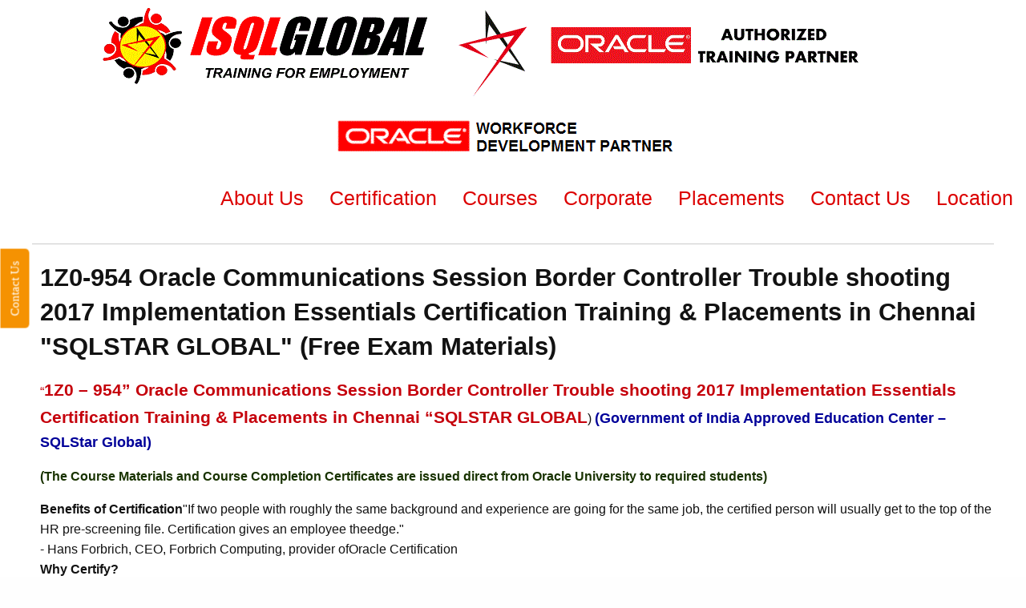

--- FILE ---
content_type: text/html
request_url: http://sqlstar.in/1z0-954-trouble-shooting-training-in-chennai.html
body_size: 2764
content:
			<!doctype html><html class="no-js" lang="en"><head><meta name="robots" content="index, follow"><meta name="author" content="SQLSTAR GLOBAL"><meta name="apple-mobile-web-app-capable" content="yes" /><meta charset="utf-8" /><meta name="viewport" content="width=device-width, initial-scale=1, minimum-scale=1"><title>Oracle Communications Session Border Controller Trouble shooting Training in Chennai</title><link rel="stylesheet" href="css/foundation.min.css"><link rel="stylesheet" href="css/app.css">
            <link rel="shortcut icon" href="/img/software-training.ico" type="image/x-icon" /><script src="js/vendor/jquery.js"></script><meta name="keywords" content="Oracle, Oracle training, Oracle training in chennai" /></head><body><nav class="top-bar nav-desktop stacked-for-medium"><div class="wrap"><div class="top-bar-left"><a href="index.html"> <img  alt="SQLSTAR Global Logo" src="img/sqlstar_logo4.png"></a></div>							<nav class="top-bar nav-desktop stacked-for-medium"><div class="row column text-center"><img src="img/owdp.gif"></div><div class="top-bar-right"><ul class="menu"><li class="active"><a href="1z0-954-trouble-shooting-training-in-chennai.html"><h4></a></li> <li><a href="oracle-training-in-chennai.html"><h4>About Us</h4></a></li> <li><a href="oracle-certification-training-in-chennai.html"><h4>Certification</h4></a></li> <li><a href="oracle-courses-training-institute-in-chennai.html"><h4>Courses</h4></a></li> <li><a href="best-oracle-corporate-training-in-chennai.html"><h4>Corporate</h4></a></li> <li><a href="oracle-placement-training-in-chennai.html"><h4>Placements</h4></a></li> <li><a href="enquiry.html" target="_blank"><h4>Contact Us</h4></a></li>
            <li><a href="authorized-oracle-training-institute-in-chennai.html"><h4>Location</h4></a></li></ul></div></nav><hr><UL><div class="row"><strong><h3>1Z0-954 Oracle Communications Session Border Controller Trouble shooting 2017 Implementation Essentials Certification Training & Placements in Chennai "SQLSTAR GLOBAL" (Free Exam Materials)</strong></h3><p></HEAD><BODY>
<p><FONT COLOR="#c5000b">&ldquo;<FONT SIZE=4 STYLE="font-size: 16pt"><B>1Z0
&ndash; 954&rdquo; Oracle Communications Session Border Controller Trouble shooting 2017 Implementation Essentials Certification Training &amp; Placements in Chennai &ldquo;SQLSTAR GLOBAL</B></FONT></FONT>)</B>
<STRONG><FONT COLOR="#000099"><FONT SIZE=4><B>(Government of India Approved Education  Center &ndash; SQLStar Global)</B></FONT></FONT></STRONG>
</P><P><STRONG><FONT COLOR="#193300"><SPAN STYLE="font-style: normal"><B>(The
Course Materials and Course Completion Certificates are issued direct from Oracle University to required students)</B></FONT></STRONG></P>
<B>Benefits of Certification</B>&quot;If two people with roughly the same background and experience are going for the same job, the certified person will usually get to the top of
the HR pre-screening file. Certification gives an employee theedge.&quot;<BR>- Hans Forbrich, CEO, Forbrich Computing, provider ofOracle Certification
<BR><B>Why Certify?</B><BR>Earn a well-respected credential to demonstrate IT expertise in the marketplace by doing certification from Authorized Oracle Training in Chennai SQLSTAR GLOBAL.<P>Gain
a competitive advantage by developing a skill set that's in demand,
worldwide. Join the 80% of Oracle certification holders who reported a promotion, salary increase or other career improvements.
<P><B>What can an Oracle certification do for you?</B>
<P><B>Competitive Advantage</B><BR>The rigorous process of becoming Oracle certified makes you a better technologist. The knowledge you gain through training and practice will significantly expand your skill set and increase your
credibility when interviewing for gain through training and practice required to prepare for certification exams broadens your knowledge
by exposing you to again through training and practice tasks. Earn a well-respected credential to gain a competitive advantage in the IT job market by doing certification from Authorized Oracle Training in Chennai SQLSTAR.<BR><B>Career Growth</B><P>97%
of the Global Fortune 500 companies use Oracle software. These
companies need skilled technologists to implement, develop and administer critical systems. Earning an Oracle certification equips
you with these in demand skills, making you a more marketable candidate</P><P><B>Salary Advancement</B><BR>Companies 
value skilled workers. According to Oracle's 2018 salary survey, more
than 80% of Oracle Certified individuals reported a promotion,
compensation increase or other career improvements as a result of becoming certified.</P><B>Opportunity and Credibility</B><BR>The skills and knowledge you gain by becoming certified will lead to
greater confidence and increased career security. Your expanded skill set will also help unlock opportunities with employers and potential employers by doing certification from Authorized Oracle Training in Chennai SQLSTAR.
</DIV></BODY><HR>
<div id="Below Footer" class="callout large secondary"   style="background-color:#cccc;border:red 0px solid;margin:0px;padding:0px;"><div id="BottomInfo" class="row"><div class="large-6 columns"><p style="color:#8b653f;margin:0px;"><small>All rights reserved. ©1999 - 2022, ISQL Global.</p></small></div><div class="large-6 columns" align="right"><p style="margin:0px;"><small><a class="BelowFooter_Anch" href="#">Terms of Service</a> | <a class="BelowFooter_Anch" href="#">Privacy Policy</a></p></small></div></div></div><script src="js/vendor/foundation.min.js"></script><script>$(document).foundation();</script></body></div>
</div><script src="https://form.jotform.me/static/feedback2.js" type="text/javascript"> new JotformFeedback({ formId: "72532951539462", buttonText: "Contact Us", base: "https://form.jotform.me/", background: "#F59202", fontColor: "#FFFFFF", buttonSide: "left", buttonAlign: "center", type: false, width: 700, height: 500, isCardForm: false }); </script><script>'undefined'=== typeof _trfq || (window._trfq = []);'undefined'=== typeof _trfd && (window._trfd=[]),_trfd.push({'tccl.baseHost':'secureserver.net'},{'ap':'cpsh-oh'},{'server':'sg2plzcpnl505709'},{'dcenter':'sg2'},{'cp_id':'10004640'},{'cp_cl':'8'}) // Monitoring performance to make your website faster. If you want to opt-out, please contact web hosting support.</script><script src='https://img1.wsimg.com/traffic-assets/js/tccl.min.js'></script></html>

--- FILE ---
content_type: text/css
request_url: http://sqlstar.in/css/app.css
body_size: 859
content:
body{color: #121212;}
.top-bar, .top-bar ul {
    background-color: #fff; 
}
.top-bar {
    padding:0px;
}
.menu > li > a { 
display: inline-block;
width: 100%; 
}
.menu > li > a {
    color: #dc0000;
}
.menu > li > a:hover {
    background-color: #de6667;
    color: #fff;
}
.button.expanded {
    background: #910000 none repeat scroll 0 0;
    color: #fefefe;
}
.callout.primary {
    background-color: #910000;
	color:#ffffff;
}
.callout.secondary {
    background-color: #dbdbdb;
}
.button{
}
#my_container {
    background-size: 70% auto;
}
.orbit-caption{font-size:1.5rem;}
table#SMTable tbody tr:nth-child(2n) {
    background-color: transparent !important;
}
table#SMTable tbody, table tfoot, table thead {
    background-color: transparent !important;
}	
table#SMTable tr:nth-of-type(even) {
    background-color: transparent !important;
}
#examAlert{
background-color:#910000;border:1px solid #dbdbdb;color:white;padding-top:15px;padding-bottom:15px;
}
a.SM-Anchor,a.BelowFooter_Anch {
color: #8b653f;
}
a.SM-Anchor:hover{
color: red;
}

#clist{
  list-style-type: none;
}
/* Dropdown Button */
.dropbtn {
  background-color: #4CAF50;
  color: white;
  padding: 16px;
  font-size: 16px;
  border: none;
}

/* The container <div> - needed to position the dropdown content */
.dropdown {
  position: relative;
  display: inline-block;
}

/* Dropdown Content (Hidden by Default) */
.dropdown-content {
  position: absolute;
  background-color: #f1f1f1;
  min-width: 160px;
  box-shadow: 0px 8px 16px 0px rgba(0,0,0,0.2);
  z-index: 1;
}

/* Links inside the dropdown */
.dropdown-content a {
  color: black;
  padding: 12px 16px;
  text-decoration: none;
  display: block;
}
.center {
    display: block;
    margin-left: auto;
    margin-right: auto;
    width: 50%;
  }

/* Change color of dropdown links on hover */
.dropdown-content a:hover {background-color: #ddd;}

/* Show the dropdown menu on hover */
.dropdown:hover .dropdown-content {display: block;}

/* Change the background color of the dropdown button when the dropdown content is shown */
.dropdown:hover .dropbtn {background-color: #3e8e41;}